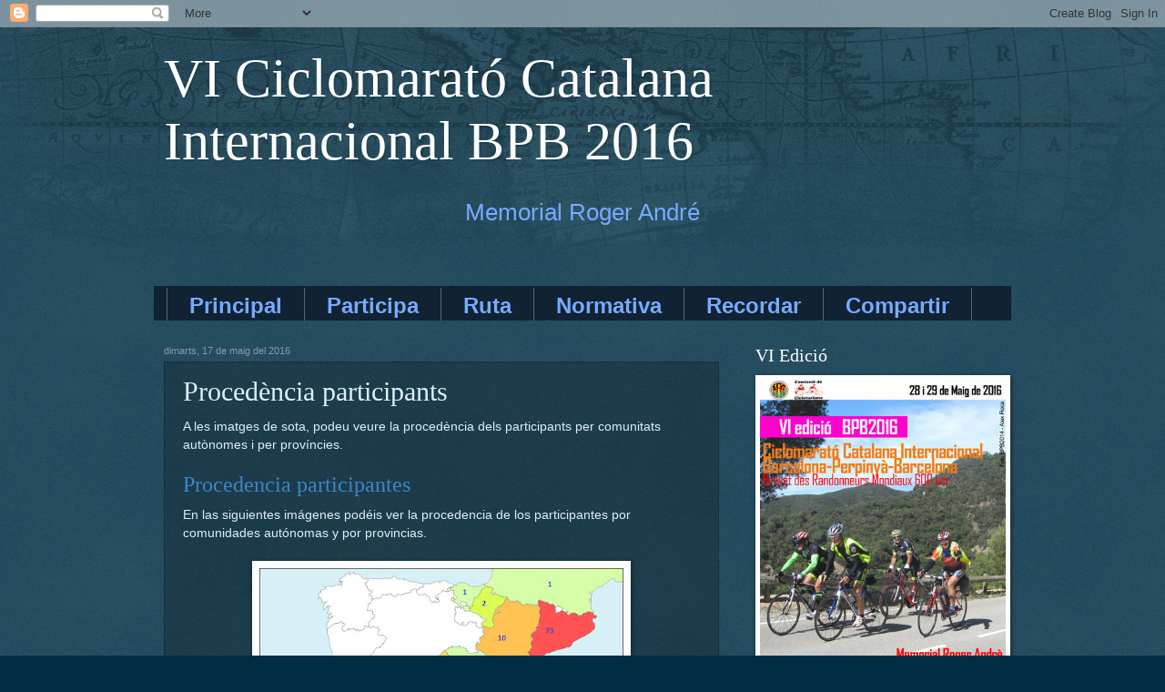

--- FILE ---
content_type: text/html; charset=UTF-8
request_url: https://bpb2016.blogspot.com/2016/05/procedencia-participants.html
body_size: 11579
content:
<!DOCTYPE html>
<html class='v2' dir='ltr' lang='ca'>
<head>
<link href='https://www.blogger.com/static/v1/widgets/335934321-css_bundle_v2.css' rel='stylesheet' type='text/css'/>
<meta content='width=1100' name='viewport'/>
<meta content='text/html; charset=UTF-8' http-equiv='Content-Type'/>
<meta content='blogger' name='generator'/>
<link href='https://bpb2016.blogspot.com/favicon.ico' rel='icon' type='image/x-icon'/>
<link href='http://bpb2016.blogspot.com/2016/05/procedencia-participants.html' rel='canonical'/>
<link rel="alternate" type="application/atom+xml" title="VI Ciclomarató Catalana Internacional BPB 2016 - Atom" href="https://bpb2016.blogspot.com/feeds/posts/default" />
<link rel="alternate" type="application/rss+xml" title="VI Ciclomarató Catalana Internacional BPB 2016 - RSS" href="https://bpb2016.blogspot.com/feeds/posts/default?alt=rss" />
<link rel="service.post" type="application/atom+xml" title="VI Ciclomarató Catalana Internacional BPB 2016 - Atom" href="https://www.blogger.com/feeds/5306929689298446370/posts/default" />

<link rel="alternate" type="application/atom+xml" title="VI Ciclomarató Catalana Internacional BPB 2016 - Atom" href="https://bpb2016.blogspot.com/feeds/6295554512775380042/comments/default" />
<!--Can't find substitution for tag [blog.ieCssRetrofitLinks]-->
<link href='https://blogger.googleusercontent.com/img/b/R29vZ2xl/AVvXsEhJqrFvMRYCs-LLOdgZC8DqvnuXixuGFfaA_UhTxdKMltNBaorCzDGxWBLmWF3b8bmmMd7kDcGzkSbKvL4cVLjaYcdgm98GLGALsDF4iLvR4lYbB924mdXDjGdljotsa4nnaH4K7nUK36hC/s400/participantsautonomies.jpg' rel='image_src'/>
<meta content='http://bpb2016.blogspot.com/2016/05/procedencia-participants.html' property='og:url'/>
<meta content='Procedència participants' property='og:title'/>
<meta content='A les imatges de sota, podeu veure la procedència dels participants per comunitats autònomes i per províncies.    Procedencia participantes ...' property='og:description'/>
<meta content='https://blogger.googleusercontent.com/img/b/R29vZ2xl/AVvXsEhJqrFvMRYCs-LLOdgZC8DqvnuXixuGFfaA_UhTxdKMltNBaorCzDGxWBLmWF3b8bmmMd7kDcGzkSbKvL4cVLjaYcdgm98GLGALsDF4iLvR4lYbB924mdXDjGdljotsa4nnaH4K7nUK36hC/w1200-h630-p-k-no-nu/participantsautonomies.jpg' property='og:image'/>
<title>VI Ciclomarató Catalana Internacional BPB 2016: Procedència participants</title>
<style id='page-skin-1' type='text/css'><!--
/*
-----------------------------------------------
Blogger Template Style
Name:     Watermark
Designer: Blogger
URL:      www.blogger.com
----------------------------------------------- */
/* Use this with templates/1ktemplate-*.html */
/* Content
----------------------------------------------- */
body {
font: normal normal 14px Arial, Tahoma, Helvetica, FreeSans, sans-serif;
color: #ddeeff;
background: #002f44 url(//www.blogblog.com/1kt/watermark/body_background_navigator.png) repeat fixed top left;
}
html body .content-outer {
min-width: 0;
max-width: 100%;
width: 100%;
}
.content-outer {
font-size: 92%;
}
a:link {
text-decoration:none;
color: #77aaff;
}
a:visited {
text-decoration:none;
color: #66ddff;
}
a:hover {
text-decoration:underline;
color: #ccddff;
}
.body-fauxcolumns .cap-top {
margin-top: 30px;
background: transparent url(//www.blogblog.com/1kt/watermark/body_overlay_navigator.png) no-repeat scroll top center;
height: 256px;
}
.content-inner {
padding: 0;
}
/* Header
----------------------------------------------- */
.header-inner .Header .titlewrapper,
.header-inner .Header .descriptionwrapper {
padding-left: 20px;
padding-right: 20px;
}
.Header h1 {
font: normal normal 60px Georgia, Utopia, 'Palatino Linotype', Palatino, serif;
color: #ffffff;
text-shadow: 2px 2px rgba(0, 0, 0, .1);
}
.Header h1 a {
color: #ffffff;
}
.Header .description {
font-size: 140%;
color: #8899aa;
}
/* Tabs
----------------------------------------------- */
.tabs-inner .section {
margin: 0 20px;
}
.tabs-inner .PageList, .tabs-inner .LinkList, .tabs-inner .Labels {
margin-left: -11px;
margin-right: -11px;
background-color: #112233;
border-top: 0 solid #ffffff;
border-bottom: 0 solid #ffffff;
-moz-box-shadow: 0 0 0 rgba(0, 0, 0, .3);
-webkit-box-shadow: 0 0 0 rgba(0, 0, 0, .3);
-goog-ms-box-shadow: 0 0 0 rgba(0, 0, 0, .3);
box-shadow: 0 0 0 rgba(0, 0, 0, .3);
}
.tabs-inner .PageList .widget-content,
.tabs-inner .LinkList .widget-content,
.tabs-inner .Labels .widget-content {
margin: -3px -11px;
background: transparent none  no-repeat scroll right;
}
.tabs-inner .widget ul {
padding: 2px 25px;
max-height: 34px;
background: transparent none no-repeat scroll left;
}
.tabs-inner .widget li {
border: none;
}
.tabs-inner .widget li a {
display: inline-block;
padding: .25em 1em;
font: normal bold 24px Arial, Tahoma, Helvetica, FreeSans, sans-serif;
color: #77aaff;
border-right: 1px solid #556677;
}
.tabs-inner .widget li:first-child a {
border-left: 1px solid #556677;
}
.tabs-inner .widget li.selected a, .tabs-inner .widget li a:hover {
color: #ffffff;
}
/* Headings
----------------------------------------------- */
h2 {
font: normal normal 20px Georgia, Utopia, 'Palatino Linotype', Palatino, serif;
color: #ffffff;
margin: 0 0 .5em;
}
h2.date-header {
font: normal normal 11px Arial, Tahoma, Helvetica, FreeSans, sans-serif;
color: #8899aa;
}
/* Main
----------------------------------------------- */
.main-inner .column-center-inner,
.main-inner .column-left-inner,
.main-inner .column-right-inner {
padding: 0 5px;
}
.main-outer {
margin-top: 0;
background: transparent none no-repeat scroll top left;
}
.main-inner {
padding-top: 30px;
}
.main-cap-top {
position: relative;
}
.main-cap-top .cap-right {
position: absolute;
height: 0;
width: 100%;
bottom: 0;
background: transparent none repeat-x scroll bottom center;
}
.main-cap-top .cap-left {
position: absolute;
height: 245px;
width: 280px;
right: 0;
bottom: 0;
background: transparent none no-repeat scroll bottom left;
}
/* Posts
----------------------------------------------- */
.post-outer {
padding: 15px 20px;
margin: 0 0 25px;
background: rgba(0, 0, 0, 0) url(//www.blogblog.com/1kt/watermark/post_background_navigator.png) repeat scroll top left;
_background-image: none;
border: dotted 1px #112233;
-moz-box-shadow: 0 0 0 rgba(0, 0, 0, .1);
-webkit-box-shadow: 0 0 0 rgba(0, 0, 0, .1);
-goog-ms-box-shadow: 0 0 0 rgba(0, 0, 0, .1);
box-shadow: 0 0 0 rgba(0, 0, 0, .1);
}
h3.post-title {
font: normal normal 30px Georgia, Utopia, 'Palatino Linotype', Palatino, serif;
margin: 0;
}
.comments h4 {
font: normal normal 30px Georgia, Utopia, 'Palatino Linotype', Palatino, serif;
margin: 1em 0 0;
}
.post-body {
font-size: 105%;
line-height: 1.5;
position: relative;
}
.post-header {
margin: 0 0 1em;
color: #8899aa;
}
.post-footer {
margin: 10px 0 0;
padding: 10px 0 0;
color: #8899aa;
border-top: dashed 1px #778899;
}
#blog-pager {
font-size: 140%
}
#comments .comment-author {
padding-top: 1.5em;
border-top: dashed 1px #778899;
background-position: 0 1.5em;
}
#comments .comment-author:first-child {
padding-top: 0;
border-top: none;
}
.avatar-image-container {
margin: .2em 0 0;
}
/* Comments
----------------------------------------------- */
.comments .comments-content .icon.blog-author {
background-repeat: no-repeat;
background-image: url([data-uri]);
}
.comments .comments-content .loadmore a {
border-top: 1px solid #778899;
border-bottom: 1px solid #778899;
}
.comments .continue {
border-top: 2px solid #778899;
}
/* Widgets
----------------------------------------------- */
.widget ul, .widget #ArchiveList ul.flat {
padding: 0;
list-style: none;
}
.widget ul li, .widget #ArchiveList ul.flat li {
padding: .35em 0;
text-indent: 0;
border-top: dashed 1px #778899;
}
.widget ul li:first-child, .widget #ArchiveList ul.flat li:first-child {
border-top: none;
}
.widget .post-body ul {
list-style: disc;
}
.widget .post-body ul li {
border: none;
}
.widget .zippy {
color: #778899;
}
.post-body img, .post-body .tr-caption-container, .Profile img, .Image img,
.BlogList .item-thumbnail img {
padding: 5px;
background: #fff;
-moz-box-shadow: 1px 1px 5px rgba(0, 0, 0, .5);
-webkit-box-shadow: 1px 1px 5px rgba(0, 0, 0, .5);
-goog-ms-box-shadow: 1px 1px 5px rgba(0, 0, 0, .5);
box-shadow: 1px 1px 5px rgba(0, 0, 0, .5);
}
.post-body img, .post-body .tr-caption-container {
padding: 8px;
}
.post-body .tr-caption-container {
color: #333333;
}
.post-body .tr-caption-container img {
padding: 0;
background: transparent;
border: none;
-moz-box-shadow: 0 0 0 rgba(0, 0, 0, .1);
-webkit-box-shadow: 0 0 0 rgba(0, 0, 0, .1);
-goog-ms-box-shadow: 0 0 0 rgba(0, 0, 0, .1);
box-shadow: 0 0 0 rgba(0, 0, 0, .1);
}
/* Footer
----------------------------------------------- */
.footer-outer {
color:#ddeeff;
background: #001111 url(https://www.blogblog.com/1kt/watermark/body_background_navigator.png) repeat scroll top left;
}
.footer-outer a {
color: #77aaff;
}
.footer-outer a:visited {
color: #66ddff;
}
.footer-outer a:hover {
color: #ccddff;
}
.footer-outer .widget h2 {
color: #ffffff;
}
/* Mobile
----------------------------------------------- */
body.mobile  {
background-size: 100% auto;
}
.mobile .body-fauxcolumn-outer {
background: transparent none repeat scroll top left;
}
html .mobile .mobile-date-outer {
border-bottom: none;
background: rgba(0, 0, 0, 0) url(//www.blogblog.com/1kt/watermark/post_background_navigator.png) repeat scroll top left;
_background-image: none;
margin-bottom: 10px;
}
.mobile .main-inner .date-outer {
padding: 0;
}
.mobile .main-inner .date-header {
margin: 10px;
}
.mobile .main-cap-top {
z-index: -1;
}
.mobile .content-outer {
font-size: 100%;
}
.mobile .post-outer {
padding: 10px;
}
.mobile .main-cap-top .cap-left {
background: transparent none no-repeat scroll bottom left;
}
.mobile .body-fauxcolumns .cap-top {
margin: 0;
}
.mobile-link-button {
background: rgba(0, 0, 0, 0) url(//www.blogblog.com/1kt/watermark/post_background_navigator.png) repeat scroll top left;
}
.mobile-link-button a:link, .mobile-link-button a:visited {
color: #77aaff;
}
.mobile-index-date .date-header {
color: #8899aa;
}
.mobile-index-contents {
color: #ddeeff;
}
.mobile .tabs-inner .section {
margin: 0;
}
.mobile .tabs-inner .PageList {
margin-left: 0;
margin-right: 0;
}
.mobile .tabs-inner .PageList .widget-content {
margin: 0;
color: #ffffff;
background: rgba(0, 0, 0, 0) url(//www.blogblog.com/1kt/watermark/post_background_navigator.png) repeat scroll top left;
}
.mobile .tabs-inner .PageList .widget-content .pagelist-arrow {
border-left: 1px solid #556677;
}

--></style>
<style id='template-skin-1' type='text/css'><!--
body {
min-width: 960px;
}
.content-outer, .content-fauxcolumn-outer, .region-inner {
min-width: 960px;
max-width: 960px;
_width: 960px;
}
.main-inner .columns {
padding-left: 0;
padding-right: 310px;
}
.main-inner .fauxcolumn-center-outer {
left: 0;
right: 310px;
/* IE6 does not respect left and right together */
_width: expression(this.parentNode.offsetWidth -
parseInt("0") -
parseInt("310px") + 'px');
}
.main-inner .fauxcolumn-left-outer {
width: 0;
}
.main-inner .fauxcolumn-right-outer {
width: 310px;
}
.main-inner .column-left-outer {
width: 0;
right: 100%;
margin-left: -0;
}
.main-inner .column-right-outer {
width: 310px;
margin-right: -310px;
}
#layout {
min-width: 0;
}
#layout .content-outer {
min-width: 0;
width: 800px;
}
#layout .region-inner {
min-width: 0;
width: auto;
}
body#layout div.add_widget {
padding: 8px;
}
body#layout div.add_widget a {
margin-left: 32px;
}
--></style>
<link href='https://www.blogger.com/dyn-css/authorization.css?targetBlogID=5306929689298446370&amp;zx=2769b530-6573-48bf-99f5-35d7d1684c33' media='none' onload='if(media!=&#39;all&#39;)media=&#39;all&#39;' rel='stylesheet'/><noscript><link href='https://www.blogger.com/dyn-css/authorization.css?targetBlogID=5306929689298446370&amp;zx=2769b530-6573-48bf-99f5-35d7d1684c33' rel='stylesheet'/></noscript>
<meta name='google-adsense-platform-account' content='ca-host-pub-1556223355139109'/>
<meta name='google-adsense-platform-domain' content='blogspot.com'/>

</head>
<body class='loading variant-navigator'>
<div class='navbar section' id='navbar' name='Barra de navegació'><div class='widget Navbar' data-version='1' id='Navbar1'><script type="text/javascript">
    function setAttributeOnload(object, attribute, val) {
      if(window.addEventListener) {
        window.addEventListener('load',
          function(){ object[attribute] = val; }, false);
      } else {
        window.attachEvent('onload', function(){ object[attribute] = val; });
      }
    }
  </script>
<div id="navbar-iframe-container"></div>
<script type="text/javascript" src="https://apis.google.com/js/platform.js"></script>
<script type="text/javascript">
      gapi.load("gapi.iframes:gapi.iframes.style.bubble", function() {
        if (gapi.iframes && gapi.iframes.getContext) {
          gapi.iframes.getContext().openChild({
              url: 'https://www.blogger.com/navbar/5306929689298446370?po\x3d6295554512775380042\x26origin\x3dhttps://bpb2016.blogspot.com',
              where: document.getElementById("navbar-iframe-container"),
              id: "navbar-iframe"
          });
        }
      });
    </script><script type="text/javascript">
(function() {
var script = document.createElement('script');
script.type = 'text/javascript';
script.src = '//pagead2.googlesyndication.com/pagead/js/google_top_exp.js';
var head = document.getElementsByTagName('head')[0];
if (head) {
head.appendChild(script);
}})();
</script>
</div></div>
<div class='body-fauxcolumns'>
<div class='fauxcolumn-outer body-fauxcolumn-outer'>
<div class='cap-top'>
<div class='cap-left'></div>
<div class='cap-right'></div>
</div>
<div class='fauxborder-left'>
<div class='fauxborder-right'></div>
<div class='fauxcolumn-inner'>
</div>
</div>
<div class='cap-bottom'>
<div class='cap-left'></div>
<div class='cap-right'></div>
</div>
</div>
</div>
<div class='content'>
<div class='content-fauxcolumns'>
<div class='fauxcolumn-outer content-fauxcolumn-outer'>
<div class='cap-top'>
<div class='cap-left'></div>
<div class='cap-right'></div>
</div>
<div class='fauxborder-left'>
<div class='fauxborder-right'></div>
<div class='fauxcolumn-inner'>
</div>
</div>
<div class='cap-bottom'>
<div class='cap-left'></div>
<div class='cap-right'></div>
</div>
</div>
</div>
<div class='content-outer'>
<div class='content-cap-top cap-top'>
<div class='cap-left'></div>
<div class='cap-right'></div>
</div>
<div class='fauxborder-left content-fauxborder-left'>
<div class='fauxborder-right content-fauxborder-right'></div>
<div class='content-inner'>
<header>
<div class='header-outer'>
<div class='header-cap-top cap-top'>
<div class='cap-left'></div>
<div class='cap-right'></div>
</div>
<div class='fauxborder-left header-fauxborder-left'>
<div class='fauxborder-right header-fauxborder-right'></div>
<div class='region-inner header-inner'>
<div class='header section' id='header' name='Capçalera'><div class='widget Header' data-version='1' id='Header1'>
<div id='header-inner'>
<div class='titlewrapper'>
<h1 class='title'>
<a href='https://bpb2016.blogspot.com/'>
VI Ciclomarató Catalana Internacional BPB 2016
</a>
</h1>
</div>
<div class='descriptionwrapper'>
<p class='description'><span>
</span></p>
</div>
</div>
</div></div>
</div>
</div>
<div class='header-cap-bottom cap-bottom'>
<div class='cap-left'></div>
<div class='cap-right'></div>
</div>
</div>
</header>
<div class='tabs-outer'>
<div class='tabs-cap-top cap-top'>
<div class='cap-left'></div>
<div class='cap-right'></div>
</div>
<div class='fauxborder-left tabs-fauxborder-left'>
<div class='fauxborder-right tabs-fauxborder-right'></div>
<div class='region-inner tabs-inner'>
<div class='tabs section' id='crosscol' name='Multicolumnes'><div class='widget Text' data-version='1' id='Text1'>
<h2 class='title'>Memorial Roger André</h2>
<div class='widget-content'>
<center><a href="http://bpb2016.blogspot.com.es/2016/05/memorial-roger-andre.html"><span =""  style="font-size:200%;">Memorial Roger André</span></a></center><br /><br />
</div>
<div class='clear'></div>
</div></div>
<div class='tabs section' id='crosscol-overflow' name='Cross-Column 2'><div class='widget PageList' data-version='1' id='PageList1'>
<div class='widget-content'>
<ul>
<li>
<a href='https://bpb2016.blogspot.com/'>Principal</a>
</li>
<li>
<a href='https://bpb2016.blogspot.com/p/participa.html'>Participa</a>
</li>
<li>
<a href='https://bpb2016.blogspot.com/p/ruta.html'>Ruta</a>
</li>
<li>
<a href='https://bpb2016.blogspot.com/p/normativa.html'>Normativa</a>
</li>
<li>
<a href='https://bpb2016.blogspot.com/p/a-recordar.html'>Recordar</a>
</li>
<li>
<a href='https://bpb2016.blogspot.com/p/compartir.html'>Compartir</a>
</li>
</ul>
<div class='clear'></div>
</div>
</div></div>
</div>
</div>
<div class='tabs-cap-bottom cap-bottom'>
<div class='cap-left'></div>
<div class='cap-right'></div>
</div>
</div>
<div class='main-outer'>
<div class='main-cap-top cap-top'>
<div class='cap-left'></div>
<div class='cap-right'></div>
</div>
<div class='fauxborder-left main-fauxborder-left'>
<div class='fauxborder-right main-fauxborder-right'></div>
<div class='region-inner main-inner'>
<div class='columns fauxcolumns'>
<div class='fauxcolumn-outer fauxcolumn-center-outer'>
<div class='cap-top'>
<div class='cap-left'></div>
<div class='cap-right'></div>
</div>
<div class='fauxborder-left'>
<div class='fauxborder-right'></div>
<div class='fauxcolumn-inner'>
</div>
</div>
<div class='cap-bottom'>
<div class='cap-left'></div>
<div class='cap-right'></div>
</div>
</div>
<div class='fauxcolumn-outer fauxcolumn-left-outer'>
<div class='cap-top'>
<div class='cap-left'></div>
<div class='cap-right'></div>
</div>
<div class='fauxborder-left'>
<div class='fauxborder-right'></div>
<div class='fauxcolumn-inner'>
</div>
</div>
<div class='cap-bottom'>
<div class='cap-left'></div>
<div class='cap-right'></div>
</div>
</div>
<div class='fauxcolumn-outer fauxcolumn-right-outer'>
<div class='cap-top'>
<div class='cap-left'></div>
<div class='cap-right'></div>
</div>
<div class='fauxborder-left'>
<div class='fauxborder-right'></div>
<div class='fauxcolumn-inner'>
</div>
</div>
<div class='cap-bottom'>
<div class='cap-left'></div>
<div class='cap-right'></div>
</div>
</div>
<!-- corrects IE6 width calculation -->
<div class='columns-inner'>
<div class='column-center-outer'>
<div class='column-center-inner'>
<div class='main section' id='main' name='Principal'><div class='widget Blog' data-version='1' id='Blog1'>
<div class='blog-posts hfeed'>

          <div class="date-outer">
        
<h2 class='date-header'><span>dimarts, 17 de maig del 2016</span></h2>

          <div class="date-posts">
        
<div class='post-outer'>
<div class='post hentry uncustomized-post-template' itemprop='blogPost' itemscope='itemscope' itemtype='http://schema.org/BlogPosting'>
<meta content='https://blogger.googleusercontent.com/img/b/R29vZ2xl/AVvXsEhJqrFvMRYCs-LLOdgZC8DqvnuXixuGFfaA_UhTxdKMltNBaorCzDGxWBLmWF3b8bmmMd7kDcGzkSbKvL4cVLjaYcdgm98GLGALsDF4iLvR4lYbB924mdXDjGdljotsa4nnaH4K7nUK36hC/s400/participantsautonomies.jpg' itemprop='image_url'/>
<meta content='5306929689298446370' itemprop='blogId'/>
<meta content='6295554512775380042' itemprop='postId'/>
<a name='6295554512775380042'></a>
<h3 class='post-title entry-title' itemprop='name'>
Procedència participants
</h3>
<div class='post-header'>
<div class='post-header-line-1'></div>
</div>
<div class='post-body entry-content' id='post-body-6295554512775380042' itemprop='description articleBody'>
A les imatges de sota, podeu veure la procedència dels participants per comunitats autònomes i per províncies.<br />
<br />
<h2>
<span style="color: #3d85c6; font-size: x-large;">Procedencia participantes</span></h2>
En las siguientes imágenes podéis ver la procedencia de los participantes por comunidades autónomas y por provincias.<br />
<br />
<table align="center" cellpadding="0" cellspacing="0" class="tr-caption-container" style="margin-left: auto; margin-right: auto; text-align: center;"><tbody>
<tr><td style="text-align: center;"><a href="https://blogger.googleusercontent.com/img/b/R29vZ2xl/AVvXsEhJqrFvMRYCs-LLOdgZC8DqvnuXixuGFfaA_UhTxdKMltNBaorCzDGxWBLmWF3b8bmmMd7kDcGzkSbKvL4cVLjaYcdgm98GLGALsDF4iLvR4lYbB924mdXDjGdljotsa4nnaH4K7nUK36hC/s1600/participantsautonomies.jpg" imageanchor="1" style="margin-left: auto; margin-right: auto;"><img border="0" height="280" src="https://blogger.googleusercontent.com/img/b/R29vZ2xl/AVvXsEhJqrFvMRYCs-LLOdgZC8DqvnuXixuGFfaA_UhTxdKMltNBaorCzDGxWBLmWF3b8bmmMd7kDcGzkSbKvL4cVLjaYcdgm98GLGALsDF4iLvR4lYbB924mdXDjGdljotsa4nnaH4K7nUK36hC/s400/participantsautonomies.jpg" width="400" /></a></td></tr>
<tr><td class="tr-caption" style="text-align: center;">Per comunitats autònomes</td></tr>
</tbody></table>
<br />
<table align="center" cellpadding="0" cellspacing="0" class="tr-caption-container" style="margin-left: auto; margin-right: auto; text-align: center;"><tbody>
<tr><td style="text-align: center;"><a href="https://blogger.googleusercontent.com/img/b/R29vZ2xl/AVvXsEix1bAxvqpGsBsY0JK3w6S9x6GVgnMpaWYBELgHBL0pmUTDvlKhDWMhwpaymGK8Q1F6zomsDngNUqb2MY1iEBcnjdpRsXyCEzqogy_20Hs8GbUzEMPHK4gpayShEP3k3Y7sBjeItv1MIeZF/s1600/participantsprovincies.jpg" imageanchor="1" style="margin-left: auto; margin-right: auto;"><img border="0" height="320" src="https://blogger.googleusercontent.com/img/b/R29vZ2xl/AVvXsEix1bAxvqpGsBsY0JK3w6S9x6GVgnMpaWYBELgHBL0pmUTDvlKhDWMhwpaymGK8Q1F6zomsDngNUqb2MY1iEBcnjdpRsXyCEzqogy_20Hs8GbUzEMPHK4gpayShEP3k3Y7sBjeItv1MIeZF/s400/participantsprovincies.jpg" width="400" /></a></td></tr>
<tr><td class="tr-caption" style="text-align: center;">Per províncies</td></tr>
</tbody></table>
<br />
<br />
<div style='clear: both;'></div>
</div>
<div class='post-footer'>
<div class='post-footer-line post-footer-line-1'>
<span class='post-author vcard'>
Publicat per
<span class='fn' itemprop='author' itemscope='itemscope' itemtype='http://schema.org/Person'>
<meta content='https://www.blogger.com/profile/13641689887531884135' itemprop='url'/>
<a class='g-profile' href='https://www.blogger.com/profile/13641689887531884135' rel='author' title='author profile'>
<span itemprop='name'>Maria Fuster Foz</span>
</a>
</span>
</span>
<span class='post-timestamp'>
a
<meta content='http://bpb2016.blogspot.com/2016/05/procedencia-participants.html' itemprop='url'/>
<a class='timestamp-link' href='https://bpb2016.blogspot.com/2016/05/procedencia-participants.html' rel='bookmark' title='permanent link'><abbr class='published' itemprop='datePublished' title='2016-05-17T16:35:00+02:00'>16:35:00</abbr></a>
</span>
<span class='post-comment-link'>
</span>
<span class='post-icons'>
<span class='item-control blog-admin pid-452510577'>
<a href='https://www.blogger.com/post-edit.g?blogID=5306929689298446370&postID=6295554512775380042&from=pencil' title='Modificar el missatge'>
<img alt='' class='icon-action' height='18' src='https://resources.blogblog.com/img/icon18_edit_allbkg.gif' width='18'/>
</a>
</span>
</span>
<div class='post-share-buttons goog-inline-block'>
<a class='goog-inline-block share-button sb-email' href='https://www.blogger.com/share-post.g?blogID=5306929689298446370&postID=6295554512775380042&target=email' target='_blank' title='Envia per correu electrònic'><span class='share-button-link-text'>Envia per correu electrònic</span></a><a class='goog-inline-block share-button sb-blog' href='https://www.blogger.com/share-post.g?blogID=5306929689298446370&postID=6295554512775380042&target=blog' onclick='window.open(this.href, "_blank", "height=270,width=475"); return false;' target='_blank' title='BlogThis!'><span class='share-button-link-text'>BlogThis!</span></a><a class='goog-inline-block share-button sb-twitter' href='https://www.blogger.com/share-post.g?blogID=5306929689298446370&postID=6295554512775380042&target=twitter' target='_blank' title='Comparteix a X'><span class='share-button-link-text'>Comparteix a X</span></a><a class='goog-inline-block share-button sb-facebook' href='https://www.blogger.com/share-post.g?blogID=5306929689298446370&postID=6295554512775380042&target=facebook' onclick='window.open(this.href, "_blank", "height=430,width=640"); return false;' target='_blank' title='Comparteix a Facebook'><span class='share-button-link-text'>Comparteix a Facebook</span></a><a class='goog-inline-block share-button sb-pinterest' href='https://www.blogger.com/share-post.g?blogID=5306929689298446370&postID=6295554512775380042&target=pinterest' target='_blank' title='Comparteix a Pinterest'><span class='share-button-link-text'>Comparteix a Pinterest</span></a>
</div>
</div>
<div class='post-footer-line post-footer-line-2'>
<span class='post-labels'>
Etiquetes de comentaris:
<a href='https://bpb2016.blogspot.com/search/label/Estad%C3%ADstiques' rel='tag'>Estadístiques</a>,
<a href='https://bpb2016.blogspot.com/search/label/Inscripci%C3%B3' rel='tag'>Inscripció</a>
</span>
</div>
<div class='post-footer-line post-footer-line-3'>
<span class='post-location'>
</span>
</div>
</div>
</div>
<div class='comments' id='comments'>
<a name='comments'></a>
<h4>Cap comentari:</h4>
<div id='Blog1_comments-block-wrapper'>
<dl class='avatar-comment-indent' id='comments-block'>
</dl>
</div>
<p class='comment-footer'>
<div class='comment-form'>
<a name='comment-form'></a>
<h4 id='comment-post-message'>Publica un comentari a l'entrada</h4>
<p>
</p>
<a href='https://www.blogger.com/comment/frame/5306929689298446370?po=6295554512775380042&hl=ca&saa=85391&origin=https://bpb2016.blogspot.com' id='comment-editor-src'></a>
<iframe allowtransparency='true' class='blogger-iframe-colorize blogger-comment-from-post' frameborder='0' height='410px' id='comment-editor' name='comment-editor' src='' width='100%'></iframe>
<script src='https://www.blogger.com/static/v1/jsbin/2830521187-comment_from_post_iframe.js' type='text/javascript'></script>
<script type='text/javascript'>
      BLOG_CMT_createIframe('https://www.blogger.com/rpc_relay.html');
    </script>
</div>
</p>
</div>
</div>

        </div></div>
      
</div>
<div class='blog-pager' id='blog-pager'>
<span id='blog-pager-newer-link'>
<a class='blog-pager-newer-link' href='https://bpb2016.blogspot.com/2016/05/control-4-amelie-les-bains.html' id='Blog1_blog-pager-newer-link' title='Entrada més recent'>Entrada més recent</a>
</span>
<span id='blog-pager-older-link'>
<a class='blog-pager-older-link' href='https://bpb2016.blogspot.com/2016/05/control-3-olot.html' id='Blog1_blog-pager-older-link' title='Entrada més antiga'>Entrada més antiga</a>
</span>
<a class='home-link' href='https://bpb2016.blogspot.com/'>Inici</a>
</div>
<div class='clear'></div>
<div class='post-feeds'>
<div class='feed-links'>
Subscriure's a:
<a class='feed-link' href='https://bpb2016.blogspot.com/feeds/6295554512775380042/comments/default' target='_blank' type='application/atom+xml'>Comentaris del missatge (Atom)</a>
</div>
</div>
</div></div>
</div>
</div>
<div class='column-left-outer'>
<div class='column-left-inner'>
<aside>
</aside>
</div>
</div>
<div class='column-right-outer'>
<div class='column-right-inner'>
<aside>
<div class='sidebar section' id='sidebar-right-1'><div class='widget Image' data-version='1' id='Image2'>
<h2>VI Edició</h2>
<div class='widget-content'>
<a href='http://bpb2016.blogspot.com.es/'>
<img alt='VI Edició' height='382' id='Image2_img' src='https://lh3.googleusercontent.com/blogger_img_proxy/AEn0k_sXl5tlCfG8p3vV8za9Ol4HADfAiQ5T060E7jQiHwhIxXdWPcdirS2rF8p2J6W6WDldTgoB0UoGOCgBe6r2b0ARIwX4l_Bh3y9R_FVE=s0-d' width='270'/>
</a>
<br/>
</div>
<div class='clear'></div>
</div><div class='widget HTML' data-version='1' id='HTML2'>
<h2 class='title'>Organitza</h2>
<div class='widget-content'>
<a href="http://www.ciclisme.cat" target="_blank"><img src="https://lh3.googleusercontent.com/blogger_img_proxy/AEn0k_v3luUmyNYSOnWlP7k4UGkypF0RYjjuz0AMlZgRCcdUngaoSzvmzNHbG_PFJsQQ-C5A77DuMDB3V5zT2F8SuhySdy3s7zNhhTPnJGJQZwboapU=s0-d" border="0" vspace="5"></a><br /><br />
		<a href="http://www.cicloturismecat.wordpress.com" target="_blank"><img src="https://lh3.googleusercontent.com/blogger_img_proxy/AEn0k_u7ZhJI7hP22nQKrpj-s09a7nJVQq6BR9RbHYm68TT5yupj6CsC6LAfHaYxdTxnMvbuJ08y-_57U2kAJ35-Uzl5KCIp1ZCKZIEgiV4=s0-d" width="100" border="0" vspace="5" hspace="5"></a>
</div>
<div class='clear'></div>
</div><div class='widget HTML' data-version='1' id='HTML1'>
<div class='widget-content'>
<iframe width="280" height="158" src="https://www.youtube.com/embed/videoseries?list=PLMj60Gm_EI469OQbflymmT4FbpmGnJC8Y" frameborder="0" allowfullscreen></iframe>
</div>
<div class='clear'></div>
</div><div class='widget HTML' data-version='1' id='HTML4'>
<h2 class='title'>COL.LABORADORS CONTROLS</h2>
<div class='widget-content'>
<br />
<div>
Club Ciclista Pineda de Mar - <a href="http://www.ciclismepineda.com/" 

target="_blank">www.ciclismepineda.com</a></div>
<div>
Club Ciclista Platja d'Aro - <a href="http://clubciclistaplatjadaro.blogspot.com.es//" 

target="_blank">clubciclistaplatjadaro.blogspot.com.es/</a></div>
<div>
Club Ciclista Lefa Team - <a href="http://teamlefa.blogspot.com.es//" 

target="_blank">teamlefa.blogspot.com.es/</a></div>
<div>
Vélo-Club du Vallespir - <a href="http://www.velo-club-amelie-les-bains.com/" target="_blank">www.velo-club-

amelie-les-bains.com</a></div>
<div>
Ajuntament de Maçanet de Cabrenys - <a href="http://ca.maçanetdecabrenys.cat/" 

target="_blanhttp://k">ca.maçanetdecabrenys.cat/</a></div>
<div>
Club Ciclista Bas - <a href="http://www.terraderemences.com/" 

target="_blank">www.terraderemences.com</a></div>
<div>
Club Ciclista Calma Sant Julià - <a href="http://www.cccalma.cat/" 

target="_blank">www.cccalma.cat/</a></div>
<div>
Club Ciclista Calders Bike - <a href="http://blogcaldersbike.blogspot.com/" 

target="_blank">blogcaldersbike.<wbr></wbr>blogspot.com</a></div>
<h3></h3>
</div>
<div class='clear'></div>
</div><div class='widget HTML' data-version='1' id='HTML3'>
<div class='widget-content'>
<h3>Edicions anteriors</h3>
<br />

<a href="http://bpb2014.blogspot.com" target="_blank">BPB2014</a><br />
<a href="http://bpb2012.blogspot.com" target="_blank">BPB2012</a><br />
<a href="http://bpb2010.blogspot.com" target="_blank">BPB2010</a><br />
<a href="http://bpb600.blogspot.com" target="_blank">BPB2008</a><br />
<a href="http://bpb2006.blogspot.com" target="_blank">BPB2006</a>
</div>
<div class='clear'></div>
</div><div class='widget BlogArchive' data-version='1' id='BlogArchive1'>
<h2>Arxiu del blog</h2>
<div class='widget-content'>
<div id='ArchiveList'>
<div id='BlogArchive1_ArchiveList'>
<ul class='hierarchy'>
<li class='archivedate expanded'>
<a class='toggle' href='javascript:void(0)'>
<span class='zippy toggle-open'>

        &#9660;&#160;
      
</span>
</a>
<a class='post-count-link' href='https://bpb2016.blogspot.com/2016/'>
2016
</a>
<span class='post-count' dir='ltr'>(33)</span>
<ul class='hierarchy'>
<li class='archivedate collapsed'>
<a class='toggle' href='javascript:void(0)'>
<span class='zippy'>

        &#9658;&#160;
      
</span>
</a>
<a class='post-count-link' href='https://bpb2016.blogspot.com/2016/06/'>
de juny
</a>
<span class='post-count' dir='ltr'>(2)</span>
</li>
</ul>
<ul class='hierarchy'>
<li class='archivedate expanded'>
<a class='toggle' href='javascript:void(0)'>
<span class='zippy toggle-open'>

        &#9660;&#160;
      
</span>
</a>
<a class='post-count-link' href='https://bpb2016.blogspot.com/2016/05/'>
de maig
</a>
<span class='post-count' dir='ltr'>(26)</span>
<ul class='posts'>
<li><a href='https://bpb2016.blogspot.com/2016/05/felicitats.html'>Felicitats!</a></li>
<li><a href='https://bpb2016.blogspot.com/2016/05/twitter.html'>Twitter</a></li>
<li><a href='https://bpb2016.blogspot.com/2016/05/control-0-barcelona.html'>Control 0. Barcelona</a></li>
<li><a href='https://bpb2016.blogspot.com/2016/05/caldo-aneto.html'>Caldo Aneto</a></li>
<li><a href='https://bpb2016.blogspot.com/2016/05/el-temps.html'>El temps</a></li>
<li><a href='https://bpb2016.blogspot.com/2016/05/segueix-la-fletxa.html'>Segueix la fletxa</a></li>
<li><a href='https://bpb2016.blogspot.com/2016/05/qui-participa-la-bpb2016.html'>Qui participa a la BPB2016?</a></li>
<li><a href='https://bpb2016.blogspot.com/2016/05/oxd_25.html'>OXD</a></li>
<li><a href='https://bpb2016.blogspot.com/2016/05/control-8-calders.html'>Control 8. Calders</a></li>
<li><a href='https://bpb2016.blogspot.com/2016/05/make-your-bars.html'>Make Your Bars</a></li>
<li><a href='https://bpb2016.blogspot.com/2016/05/memorial-roger-andre.html'>Memorial Roger André</a></li>
<li><a href='https://bpb2016.blogspot.com/2016/05/control-7-sant-julia-de-vilatorta.html'>Control 7. Sant Julià de Vilatorta</a></li>
<li><a href='https://bpb2016.blogspot.com/2016/05/control-6-sant-esteve-den-bas.html'>Control 6. Sant Esteve d&#39;en Bas</a></li>
<li><a href='https://bpb2016.blogspot.com/2016/05/enllacos-utils.html'>Enllaços útils</a></li>
<li><a href='https://bpb2016.blogspot.com/2016/05/control-5-macanet-de-cabrenys.html'>Control 5. Maçanet de Cabrenys</a></li>
<li><a href='https://bpb2016.blogspot.com/2016/05/hem-publicat-el-llistat-definitiu.html'>Llista definitiva</a></li>
<li><a href='https://bpb2016.blogspot.com/2016/05/control-4-amelie-les-bains.html'>Control 4. Amélie-les-Bains</a></li>
<li><a href='https://bpb2016.blogspot.com/2016/05/procedencia-participants.html'>Procedència participants</a></li>
<li><a href='https://bpb2016.blogspot.com/2016/05/control-3-olot.html'>Control 3. Olot</a></li>
<li><a href='https://bpb2016.blogspot.com/2016/05/control-2-castell-daro.html'>Control 2. Castell d&#8217;Aro</a></li>
<li><a href='https://bpb2016.blogspot.com/2016/05/control-1-pineda-de-mar.html'>Control 1. Pineda de Mar</a></li>
<li><a href='https://bpb2016.blogspot.com/2016/05/correccio-error.html'>Correcció error</a></li>
<li><a href='https://bpb2016.blogspot.com/2016/05/ruta-definitiva.html'>Ruta definitiva</a></li>
<li><a href='https://bpb2016.blogspot.com/2016/05/inscripcio-tancada.html'>Inscripció tancada</a></li>
<li><a href='https://bpb2016.blogspot.com/2016/05/controls.html'>Controls</a></li>
<li><a href='https://bpb2016.blogspot.com/2016/05/queden-pocs-dies-per-la-inscripcio.html'>Queden pocs dies per la inscripció!</a></li>
</ul>
</li>
</ul>
<ul class='hierarchy'>
<li class='archivedate collapsed'>
<a class='toggle' href='javascript:void(0)'>
<span class='zippy'>

        &#9658;&#160;
      
</span>
</a>
<a class='post-count-link' href='https://bpb2016.blogspot.com/2016/04/'>
d&#8217;abril
</a>
<span class='post-count' dir='ltr'>(3)</span>
</li>
</ul>
<ul class='hierarchy'>
<li class='archivedate collapsed'>
<a class='toggle' href='javascript:void(0)'>
<span class='zippy'>

        &#9658;&#160;
      
</span>
</a>
<a class='post-count-link' href='https://bpb2016.blogspot.com/2016/03/'>
de març
</a>
<span class='post-count' dir='ltr'>(1)</span>
</li>
</ul>
<ul class='hierarchy'>
<li class='archivedate collapsed'>
<a class='toggle' href='javascript:void(0)'>
<span class='zippy'>

        &#9658;&#160;
      
</span>
</a>
<a class='post-count-link' href='https://bpb2016.blogspot.com/2016/01/'>
de gener
</a>
<span class='post-count' dir='ltr'>(1)</span>
</li>
</ul>
</li>
</ul>
</div>
</div>
<div class='clear'></div>
</div>
</div><div class='widget Label' data-version='1' id='Label1'>
<h2>Etiquetes</h2>
<div class='widget-content cloud-label-widget-content'>
<span class='label-size label-size-4'>
<a dir='ltr' href='https://bpb2016.blogspot.com/search/label/Control'>Control</a>
<span class='label-count' dir='ltr'>(9)</span>
</span>
<span class='label-size label-size-1'>
<a dir='ltr' href='https://bpb2016.blogspot.com/search/label/Estad%C3%ADstiques'>Estadístiques</a>
<span class='label-count' dir='ltr'>(2)</span>
</span>
<span class='label-size label-size-4'>
<a dir='ltr' href='https://bpb2016.blogspot.com/search/label/Inscripci%C3%B3'>Inscripció</a>
<span class='label-count' dir='ltr'>(6)</span>
</span>
<span class='label-size label-size-2'>
<a dir='ltr' href='https://bpb2016.blogspot.com/search/label/Patrocinador'>Patrocinador</a>
<span class='label-count' dir='ltr'>(3)</span>
</span>
<span class='label-size label-size-5'>
<a dir='ltr' href='https://bpb2016.blogspot.com/search/label/Ruta'>Ruta</a>
<span class='label-count' dir='ltr'>(13)</span>
</span>
<div class='clear'></div>
</div>
</div><div class='widget Subscribe' data-version='1' id='Subscribe1'>
<div style='white-space:nowrap'>
<h2 class='title'>Subscriu-te a</h2>
<div class='widget-content'>
<div class='subscribe-wrapper subscribe-type-POST'>
<div class='subscribe expanded subscribe-type-POST' id='SW_READER_LIST_Subscribe1POST' style='display:none;'>
<div class='top'>
<span class='inner' onclick='return(_SW_toggleReaderList(event, "Subscribe1POST"));'>
<img class='subscribe-dropdown-arrow' src='https://resources.blogblog.com/img/widgets/arrow_dropdown.gif'/>
<img align='absmiddle' alt='' border='0' class='feed-icon' src='https://resources.blogblog.com/img/icon_feed12.png'/>
Entrades
</span>
<div class='feed-reader-links'>
<a class='feed-reader-link' href='https://www.netvibes.com/subscribe.php?url=https%3A%2F%2Fbpb2016.blogspot.com%2Ffeeds%2Fposts%2Fdefault' target='_blank'>
<img src='https://resources.blogblog.com/img/widgets/subscribe-netvibes.png'/>
</a>
<a class='feed-reader-link' href='https://add.my.yahoo.com/content?url=https%3A%2F%2Fbpb2016.blogspot.com%2Ffeeds%2Fposts%2Fdefault' target='_blank'>
<img src='https://resources.blogblog.com/img/widgets/subscribe-yahoo.png'/>
</a>
<a class='feed-reader-link' href='https://bpb2016.blogspot.com/feeds/posts/default' target='_blank'>
<img align='absmiddle' class='feed-icon' src='https://resources.blogblog.com/img/icon_feed12.png'/>
                  Atom
                </a>
</div>
</div>
<div class='bottom'></div>
</div>
<div class='subscribe' id='SW_READER_LIST_CLOSED_Subscribe1POST' onclick='return(_SW_toggleReaderList(event, "Subscribe1POST"));'>
<div class='top'>
<span class='inner'>
<img class='subscribe-dropdown-arrow' src='https://resources.blogblog.com/img/widgets/arrow_dropdown.gif'/>
<span onclick='return(_SW_toggleReaderList(event, "Subscribe1POST"));'>
<img align='absmiddle' alt='' border='0' class='feed-icon' src='https://resources.blogblog.com/img/icon_feed12.png'/>
Entrades
</span>
</span>
</div>
<div class='bottom'></div>
</div>
</div>
<div class='subscribe-wrapper subscribe-type-PER_POST'>
<div class='subscribe expanded subscribe-type-PER_POST' id='SW_READER_LIST_Subscribe1PER_POST' style='display:none;'>
<div class='top'>
<span class='inner' onclick='return(_SW_toggleReaderList(event, "Subscribe1PER_POST"));'>
<img class='subscribe-dropdown-arrow' src='https://resources.blogblog.com/img/widgets/arrow_dropdown.gif'/>
<img align='absmiddle' alt='' border='0' class='feed-icon' src='https://resources.blogblog.com/img/icon_feed12.png'/>
Comentaris
</span>
<div class='feed-reader-links'>
<a class='feed-reader-link' href='https://www.netvibes.com/subscribe.php?url=https%3A%2F%2Fbpb2016.blogspot.com%2Ffeeds%2F6295554512775380042%2Fcomments%2Fdefault' target='_blank'>
<img src='https://resources.blogblog.com/img/widgets/subscribe-netvibes.png'/>
</a>
<a class='feed-reader-link' href='https://add.my.yahoo.com/content?url=https%3A%2F%2Fbpb2016.blogspot.com%2Ffeeds%2F6295554512775380042%2Fcomments%2Fdefault' target='_blank'>
<img src='https://resources.blogblog.com/img/widgets/subscribe-yahoo.png'/>
</a>
<a class='feed-reader-link' href='https://bpb2016.blogspot.com/feeds/6295554512775380042/comments/default' target='_blank'>
<img align='absmiddle' class='feed-icon' src='https://resources.blogblog.com/img/icon_feed12.png'/>
                  Atom
                </a>
</div>
</div>
<div class='bottom'></div>
</div>
<div class='subscribe' id='SW_READER_LIST_CLOSED_Subscribe1PER_POST' onclick='return(_SW_toggleReaderList(event, "Subscribe1PER_POST"));'>
<div class='top'>
<span class='inner'>
<img class='subscribe-dropdown-arrow' src='https://resources.blogblog.com/img/widgets/arrow_dropdown.gif'/>
<span onclick='return(_SW_toggleReaderList(event, "Subscribe1PER_POST"));'>
<img align='absmiddle' alt='' border='0' class='feed-icon' src='https://resources.blogblog.com/img/icon_feed12.png'/>
Comentaris
</span>
</span>
</div>
<div class='bottom'></div>
</div>
</div>
<div style='clear:both'></div>
</div>
</div>
<div class='clear'></div>
</div></div>
<table border='0' cellpadding='0' cellspacing='0' class='section-columns columns-2'>
<tbody>
<tr>
<td class='first columns-cell'>
<div class='sidebar no-items section' id='sidebar-right-2-1'></div>
</td>
<td class='columns-cell'>
<div class='sidebar no-items section' id='sidebar-right-2-2'></div>
</td>
</tr>
</tbody>
</table>
<div class='sidebar no-items section' id='sidebar-right-3'></div>
</aside>
</div>
</div>
</div>
<div style='clear: both'></div>
<!-- columns -->
</div>
<!-- main -->
</div>
</div>
<div class='main-cap-bottom cap-bottom'>
<div class='cap-left'></div>
<div class='cap-right'></div>
</div>
</div>
<footer>
<div class='footer-outer'>
<div class='footer-cap-top cap-top'>
<div class='cap-left'></div>
<div class='cap-right'></div>
</div>
<div class='fauxborder-left footer-fauxborder-left'>
<div class='fauxborder-right footer-fauxborder-right'></div>
<div class='region-inner footer-inner'>
<div class='foot no-items section' id='footer-1'></div>
<table border='0' cellpadding='0' cellspacing='0' class='section-columns columns-2'>
<tbody>
<tr>
<td class='first columns-cell'>
<div class='foot no-items section' id='footer-2-1'></div>
</td>
<td class='columns-cell'>
<div class='foot no-items section' id='footer-2-2'></div>
</td>
</tr>
</tbody>
</table>
<!-- outside of the include in order to lock Attribution widget -->
<div class='foot section' id='footer-3' name='Peu de pàgina'><div class='widget Attribution' data-version='1' id='Attribution1'>
<div class='widget-content' style='text-align: center;'>
Tema Marca d'aigua. Amb la tecnologia de <a href='https://www.blogger.com' target='_blank'>Blogger</a>.
</div>
<div class='clear'></div>
</div></div>
</div>
</div>
<div class='footer-cap-bottom cap-bottom'>
<div class='cap-left'></div>
<div class='cap-right'></div>
</div>
</div>
</footer>
<!-- content -->
</div>
</div>
<div class='content-cap-bottom cap-bottom'>
<div class='cap-left'></div>
<div class='cap-right'></div>
</div>
</div>
</div>
<script type='text/javascript'>
    window.setTimeout(function() {
        document.body.className = document.body.className.replace('loading', '');
      }, 10);
  </script>

<script type="text/javascript" src="https://www.blogger.com/static/v1/widgets/2028843038-widgets.js"></script>
<script type='text/javascript'>
window['__wavt'] = 'AOuZoY70HSxNKsUsTFJAuw0eeX8d60BwDA:1770115086082';_WidgetManager._Init('//www.blogger.com/rearrange?blogID\x3d5306929689298446370','//bpb2016.blogspot.com/2016/05/procedencia-participants.html','5306929689298446370');
_WidgetManager._SetDataContext([{'name': 'blog', 'data': {'blogId': '5306929689298446370', 'title': 'VI Ciclomarat\xf3 Catalana Internacional BPB 2016', 'url': 'https://bpb2016.blogspot.com/2016/05/procedencia-participants.html', 'canonicalUrl': 'http://bpb2016.blogspot.com/2016/05/procedencia-participants.html', 'homepageUrl': 'https://bpb2016.blogspot.com/', 'searchUrl': 'https://bpb2016.blogspot.com/search', 'canonicalHomepageUrl': 'http://bpb2016.blogspot.com/', 'blogspotFaviconUrl': 'https://bpb2016.blogspot.com/favicon.ico', 'bloggerUrl': 'https://www.blogger.com', 'hasCustomDomain': false, 'httpsEnabled': true, 'enabledCommentProfileImages': true, 'gPlusViewType': 'FILTERED_POSTMOD', 'adultContent': false, 'analyticsAccountNumber': '', 'encoding': 'UTF-8', 'locale': 'ca', 'localeUnderscoreDelimited': 'ca', 'languageDirection': 'ltr', 'isPrivate': false, 'isMobile': false, 'isMobileRequest': false, 'mobileClass': '', 'isPrivateBlog': false, 'isDynamicViewsAvailable': true, 'feedLinks': '\x3clink rel\x3d\x22alternate\x22 type\x3d\x22application/atom+xml\x22 title\x3d\x22VI Ciclomarat\xf3 Catalana Internacional BPB 2016 - Atom\x22 href\x3d\x22https://bpb2016.blogspot.com/feeds/posts/default\x22 /\x3e\n\x3clink rel\x3d\x22alternate\x22 type\x3d\x22application/rss+xml\x22 title\x3d\x22VI Ciclomarat\xf3 Catalana Internacional BPB 2016 - RSS\x22 href\x3d\x22https://bpb2016.blogspot.com/feeds/posts/default?alt\x3drss\x22 /\x3e\n\x3clink rel\x3d\x22service.post\x22 type\x3d\x22application/atom+xml\x22 title\x3d\x22VI Ciclomarat\xf3 Catalana Internacional BPB 2016 - Atom\x22 href\x3d\x22https://www.blogger.com/feeds/5306929689298446370/posts/default\x22 /\x3e\n\n\x3clink rel\x3d\x22alternate\x22 type\x3d\x22application/atom+xml\x22 title\x3d\x22VI Ciclomarat\xf3 Catalana Internacional BPB 2016 - Atom\x22 href\x3d\x22https://bpb2016.blogspot.com/feeds/6295554512775380042/comments/default\x22 /\x3e\n', 'meTag': '', 'adsenseHostId': 'ca-host-pub-1556223355139109', 'adsenseHasAds': false, 'adsenseAutoAds': false, 'boqCommentIframeForm': true, 'loginRedirectParam': '', 'view': '', 'dynamicViewsCommentsSrc': '//www.blogblog.com/dynamicviews/4224c15c4e7c9321/js/comments.js', 'dynamicViewsScriptSrc': '//www.blogblog.com/dynamicviews/37a6e0839a907093', 'plusOneApiSrc': 'https://apis.google.com/js/platform.js', 'disableGComments': true, 'interstitialAccepted': false, 'sharing': {'platforms': [{'name': 'Obt\xe9n l\x27enlla\xe7', 'key': 'link', 'shareMessage': 'Obt\xe9n l\x27enlla\xe7', 'target': ''}, {'name': 'Facebook', 'key': 'facebook', 'shareMessage': 'Comparteix a Facebook', 'target': 'facebook'}, {'name': 'BlogThis!', 'key': 'blogThis', 'shareMessage': 'BlogThis!', 'target': 'blog'}, {'name': 'X', 'key': 'twitter', 'shareMessage': 'Comparteix a X', 'target': 'twitter'}, {'name': 'Pinterest', 'key': 'pinterest', 'shareMessage': 'Comparteix a Pinterest', 'target': 'pinterest'}, {'name': 'Correu electr\xf2nic', 'key': 'email', 'shareMessage': 'Correu electr\xf2nic', 'target': 'email'}], 'disableGooglePlus': true, 'googlePlusShareButtonWidth': 0, 'googlePlusBootstrap': '\x3cscript type\x3d\x22text/javascript\x22\x3ewindow.___gcfg \x3d {\x27lang\x27: \x27ca\x27};\x3c/script\x3e'}, 'hasCustomJumpLinkMessage': false, 'jumpLinkMessage': 'M\xe9s informaci\xf3', 'pageType': 'item', 'postId': '6295554512775380042', 'postImageThumbnailUrl': 'https://blogger.googleusercontent.com/img/b/R29vZ2xl/AVvXsEhJqrFvMRYCs-LLOdgZC8DqvnuXixuGFfaA_UhTxdKMltNBaorCzDGxWBLmWF3b8bmmMd7kDcGzkSbKvL4cVLjaYcdgm98GLGALsDF4iLvR4lYbB924mdXDjGdljotsa4nnaH4K7nUK36hC/s72-c/participantsautonomies.jpg', 'postImageUrl': 'https://blogger.googleusercontent.com/img/b/R29vZ2xl/AVvXsEhJqrFvMRYCs-LLOdgZC8DqvnuXixuGFfaA_UhTxdKMltNBaorCzDGxWBLmWF3b8bmmMd7kDcGzkSbKvL4cVLjaYcdgm98GLGALsDF4iLvR4lYbB924mdXDjGdljotsa4nnaH4K7nUK36hC/s400/participantsautonomies.jpg', 'pageName': 'Proced\xe8ncia participants', 'pageTitle': 'VI Ciclomarat\xf3 Catalana Internacional BPB 2016: Proced\xe8ncia participants'}}, {'name': 'features', 'data': {}}, {'name': 'messages', 'data': {'edit': 'Edita', 'linkCopiedToClipboard': 'L\x27enlla\xe7 s\x27ha copiat al porta-retalls.', 'ok': 'D\x27acord', 'postLink': 'Publica l\x27enlla\xe7'}}, {'name': 'template', 'data': {'name': 'Watermark', 'localizedName': 'Marca d\x27aigua', 'isResponsive': false, 'isAlternateRendering': false, 'isCustom': false, 'variant': 'navigator', 'variantId': 'navigator'}}, {'name': 'view', 'data': {'classic': {'name': 'classic', 'url': '?view\x3dclassic'}, 'flipcard': {'name': 'flipcard', 'url': '?view\x3dflipcard'}, 'magazine': {'name': 'magazine', 'url': '?view\x3dmagazine'}, 'mosaic': {'name': 'mosaic', 'url': '?view\x3dmosaic'}, 'sidebar': {'name': 'sidebar', 'url': '?view\x3dsidebar'}, 'snapshot': {'name': 'snapshot', 'url': '?view\x3dsnapshot'}, 'timeslide': {'name': 'timeslide', 'url': '?view\x3dtimeslide'}, 'isMobile': false, 'title': 'Proced\xe8ncia participants', 'description': 'A les imatges de sota, podeu veure la proced\xe8ncia dels participants per comunitats aut\xf2nomes i per prov\xedncies.    Procedencia participantes ...', 'featuredImage': 'https://blogger.googleusercontent.com/img/b/R29vZ2xl/AVvXsEhJqrFvMRYCs-LLOdgZC8DqvnuXixuGFfaA_UhTxdKMltNBaorCzDGxWBLmWF3b8bmmMd7kDcGzkSbKvL4cVLjaYcdgm98GLGALsDF4iLvR4lYbB924mdXDjGdljotsa4nnaH4K7nUK36hC/s400/participantsautonomies.jpg', 'url': 'https://bpb2016.blogspot.com/2016/05/procedencia-participants.html', 'type': 'item', 'isSingleItem': true, 'isMultipleItems': false, 'isError': false, 'isPage': false, 'isPost': true, 'isHomepage': false, 'isArchive': false, 'isLabelSearch': false, 'postId': 6295554512775380042}}]);
_WidgetManager._RegisterWidget('_NavbarView', new _WidgetInfo('Navbar1', 'navbar', document.getElementById('Navbar1'), {}, 'displayModeFull'));
_WidgetManager._RegisterWidget('_HeaderView', new _WidgetInfo('Header1', 'header', document.getElementById('Header1'), {}, 'displayModeFull'));
_WidgetManager._RegisterWidget('_TextView', new _WidgetInfo('Text1', 'crosscol', document.getElementById('Text1'), {}, 'displayModeFull'));
_WidgetManager._RegisterWidget('_PageListView', new _WidgetInfo('PageList1', 'crosscol-overflow', document.getElementById('PageList1'), {'title': '', 'links': [{'isCurrentPage': false, 'href': 'https://bpb2016.blogspot.com/', 'title': 'Principal'}, {'isCurrentPage': false, 'href': 'https://bpb2016.blogspot.com/p/participa.html', 'id': '6354839545496685937', 'title': 'Participa'}, {'isCurrentPage': false, 'href': 'https://bpb2016.blogspot.com/p/ruta.html', 'id': '3539073911160623417', 'title': 'Ruta'}, {'isCurrentPage': false, 'href': 'https://bpb2016.blogspot.com/p/normativa.html', 'id': '1011927367892866970', 'title': 'Normativa'}, {'isCurrentPage': false, 'href': 'https://bpb2016.blogspot.com/p/a-recordar.html', 'id': '1957892605679373974', 'title': 'Recordar'}, {'isCurrentPage': false, 'href': 'https://bpb2016.blogspot.com/p/compartir.html', 'id': '3180665184454408184', 'title': 'Compartir'}], 'mobile': false, 'showPlaceholder': true, 'hasCurrentPage': false}, 'displayModeFull'));
_WidgetManager._RegisterWidget('_BlogView', new _WidgetInfo('Blog1', 'main', document.getElementById('Blog1'), {'cmtInteractionsEnabled': false, 'lightboxEnabled': true, 'lightboxModuleUrl': 'https://www.blogger.com/static/v1/jsbin/2251761666-lbx__ca.js', 'lightboxCssUrl': 'https://www.blogger.com/static/v1/v-css/828616780-lightbox_bundle.css'}, 'displayModeFull'));
_WidgetManager._RegisterWidget('_ImageView', new _WidgetInfo('Image2', 'sidebar-right-1', document.getElementById('Image2'), {'resize': true}, 'displayModeFull'));
_WidgetManager._RegisterWidget('_HTMLView', new _WidgetInfo('HTML2', 'sidebar-right-1', document.getElementById('HTML2'), {}, 'displayModeFull'));
_WidgetManager._RegisterWidget('_HTMLView', new _WidgetInfo('HTML1', 'sidebar-right-1', document.getElementById('HTML1'), {}, 'displayModeFull'));
_WidgetManager._RegisterWidget('_HTMLView', new _WidgetInfo('HTML4', 'sidebar-right-1', document.getElementById('HTML4'), {}, 'displayModeFull'));
_WidgetManager._RegisterWidget('_HTMLView', new _WidgetInfo('HTML3', 'sidebar-right-1', document.getElementById('HTML3'), {}, 'displayModeFull'));
_WidgetManager._RegisterWidget('_BlogArchiveView', new _WidgetInfo('BlogArchive1', 'sidebar-right-1', document.getElementById('BlogArchive1'), {'languageDirection': 'ltr', 'loadingMessage': 'S\x27est\xe0 carregant\x26hellip;'}, 'displayModeFull'));
_WidgetManager._RegisterWidget('_LabelView', new _WidgetInfo('Label1', 'sidebar-right-1', document.getElementById('Label1'), {}, 'displayModeFull'));
_WidgetManager._RegisterWidget('_SubscribeView', new _WidgetInfo('Subscribe1', 'sidebar-right-1', document.getElementById('Subscribe1'), {}, 'displayModeFull'));
_WidgetManager._RegisterWidget('_AttributionView', new _WidgetInfo('Attribution1', 'footer-3', document.getElementById('Attribution1'), {}, 'displayModeFull'));
</script>
</body>
</html>